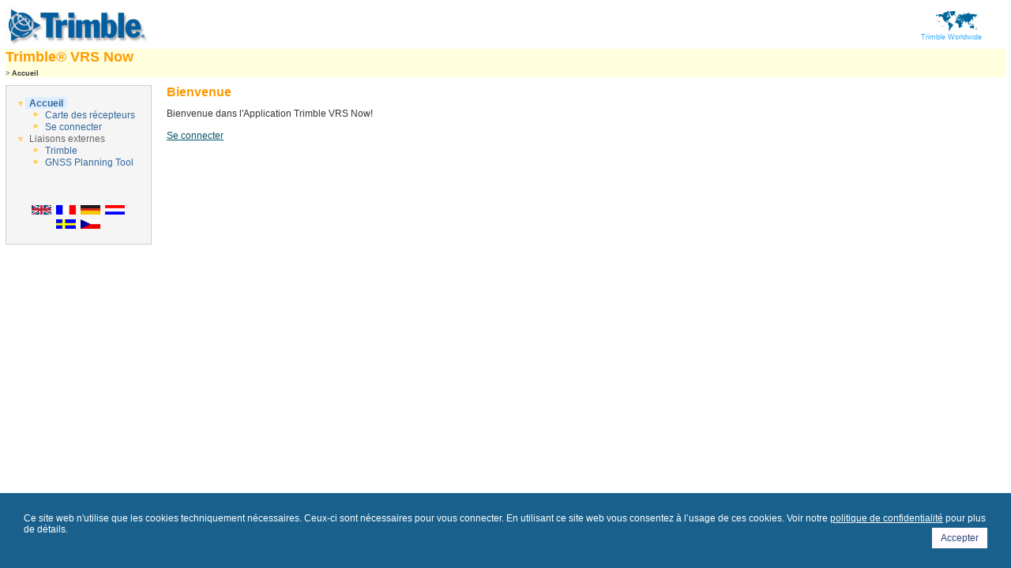

--- FILE ---
content_type: text/html; charset=utf-8
request_url: https://vrsnow.de/?Lang=fr-BE
body_size: 7043
content:


<!DOCTYPE html PUBLIC "-//W3C//DTD XHTML 1.0 Transitional//EN" "http://www.w3.org/TR/xhtml1/DTD/xhtml1-transitional.dtd">

<html xmlns="http://www.w3.org/1999/xhtml">
<head><meta http-equiv="X-UA-Compatible" content="IE=edge" />
<title>
	Trimble VRS Now - Bienvenue 
</title>

	<script type="text/javascript">

		function sendTimezoneOffsetToServer() {
			var timezoneOffsetInMinutes = new Date().getTimezoneOffset();
            var url = '/TimezoneOffset.svc/SetBrowserLocalTimezoneOffsetToUtc?offsetInMinutes=' + timezoneOffsetInMinutes;
			fetch(url);
		}

    </script>

	<link href="Layout.css" rel="stylesheet" type="text/css" /><link rel="icon" type="image/x-icon" href="images/favicon.ico" /><link rel="shortcut icon" type="image/x-icon" href="images/favicon.ico" /><style type="text/css">
	.m_NavigationTreeView_0 { text-decoration:none; }
	.m_NavigationTreeView_1 { border-style:none; }
	.m_NavigationTreeView_2 {  }
	.m_NavigationTreeView_3 { border-style:none; }
	.m_NavigationTreeView_4 {  }
	.m_NavigationTreeView_5 { border-style:none; }
	.m_NavigationTreeView_6 {  }
	.m_NavigationTreeView_7 { border-style:none; }
	.m_NavigationTreeView_8 {  }
	.m_NavigationTreeView_9 { border-style:none; }
	.m_NavigationTreeView_10 {  }
	.m_NavigationTreeView_11 { border-style:none; }
	.m_NavigationTreeView_12 {  }

</style></head>
<body id="MasterBodyTag" dir="ltr">
	<form method="post" action="./?Lang=fr-BE" id="form1" style="margin: 0px; height: 100%; width: 100%; display: inline-table;">
<div class="aspNetHidden">
<input type="hidden" name="m_NavigationTreeView_ExpandState" id="m_NavigationTreeView_ExpandState" value="ennenn" />
<input type="hidden" name="m_NavigationTreeView_SelectedNode" id="m_NavigationTreeView_SelectedNode" value="m_NavigationTreeViewt0" />
<input type="hidden" name="__EVENTTARGET" id="__EVENTTARGET" value="" />
<input type="hidden" name="__EVENTARGUMENT" id="__EVENTARGUMENT" value="" />
<input type="hidden" name="m_NavigationTreeView_PopulateLog" id="m_NavigationTreeView_PopulateLog" value="" />
<input type="hidden" name="__VIEWSTATE" id="__VIEWSTATE" value="M0mb4nnKbnp2ANTdnMJnWXDq9B3KxnbOSDHdALv6cVg6hdp4WCho4QfYtOwc6qKKWjCjeBHPvaXicRbvPxACinSA46wSipGSfPcNO4+y/cax7NMh3GDcvXhvQZG9jKh4kdRQbdqGde2AQRlqn8LAmy37HOV9YNO+t+nfMVhzkL8OM19AwW03DAJhE7vty2zBxefEWyqS7cQKDLQeoKcMK81fLwnSOK0zDuxb/G42A51TxRJLep079e5UldOT/[base64]/9GluJCSHzyQkv93AkFhPlyvzjixuVceLNdlxWYOBsSo9uFzRbmln8QTryQWNZnNK4y7TGiW0pB4DEeVa5HfTV6rINEA7KhIq18AgfMYMjdBm8g/2Bn776izJLkL0dGLRsnVWq2MrcucpOaRZfpgs8/TEid2ARYOP3XGkpvMUGXNc79h5Fk74T7srQo3VzY9vw/c/Ijo6iww/[base64]/saypNGrCfrex7y5h1p+ylEXKmPmPGCt+ahscv0mAKrm+F/4PYVyxOJBFFq6sgZ6aOodPBKpo0pOoKh1q9xLjT4Q5Zpn6A0zalIPh6ucx8TEecwRkBqdy7ETxTMZ4pJG3I84CvDCAQet2BhoRwUKUxSg6YNWQenNQ+41cTi1Mmv3CcZD1oMMOMKkd/[base64]/7TUsFA9boUzdmj3VNqLzA+CtclNaK+o8FRX0QGGA42QHJwhpPA13csV+o+qrWA+4yymUoq2eeXs/5ZO+0fxcQphYfjWrOaSbTfYQQVzpWB9EALk5JlI2S1Z8XrZX7zi9g9T/txSG1Dc9Gvb/3W1sW1KOMG+AIC3rYDZBjfw4QzR/QFDagEhTDHpYg9tl7n2shu7jlR+pt5ZeBIH6PPv/AV7Bsd/cB276GXFvRsChAtQmjQ0GcPJSP1YIHSSRZTZolw1y6R7POfGHCVsbhF/sCaHiZr91x+Ze9BZrhKBAcU+k745b/DwhrIubZcy2EdpAGio8yfGit0IUb/FT84+NF7A1k+rQpKauZeAdbjowq1oaqu+ryHrAoIGNYKwgbPKHj/0+DGk89sTUxaJumWo3amMMEy6JJfVPbCz5YpzNGb2bi0EcQ3+eGrpANL2+LX0QcxueX0IorkQTQpyTVocl5m1bbOpvvcam2xKf5yV0u6uuu6mNrss0TjDs9w==" />
</div>

<script type="text/javascript">
//<![CDATA[
var theForm = document.forms['form1'];
if (!theForm) {
    theForm = document.form1;
}
function __doPostBack(eventTarget, eventArgument) {
    if (!theForm.onsubmit || (theForm.onsubmit() != false)) {
        theForm.__EVENTTARGET.value = eventTarget;
        theForm.__EVENTARGUMENT.value = eventArgument;
        theForm.submit();
    }
}
//]]>
</script>


<script src="/WebResource.axd?d=pynGkmcFUV13He1Qd6_TZNnupEVHVTUyUhhmbZenLIC3XJk7L6LS76Y5vgfLgSrogDLePGsAD_7olrVjMZmoQA2&amp;t=638901536248157332" type="text/javascript"></script>


<script src="/WebResource.axd?d=5GcSkSOyaAp9rgkHHDGLy-VTO7eE5wmg2iYF-Ms344ffHme1LjSgACCYsJvZWeFR7lvU3wIDy5ONzvgc9ADGOw2&amp;t=638901536248157332" type="text/javascript"></script>
<script type="text/javascript">
//<![CDATA[

    function TreeView_PopulateNodeDoCallBack(context,param) {
        WebForm_DoCallback(context.data.treeViewID,param,TreeView_ProcessNodeData,context,TreeView_ProcessNodeData,false);
    }
var m_NavigationTreeView_Data = null;//]]>
</script>

<div class="aspNetHidden">

	<input type="hidden" name="__VIEWSTATEGENERATOR" id="__VIEWSTATEGENERATOR" value="CA0B0334" />
	<input type="hidden" name="__EVENTVALIDATION" id="__EVENTVALIDATION" value="jAEWBn0NUIf+K9c67TpJwHr2MgywMxZseF6WzU2VmWjAjqdXjd4pycxKcmkieAHpzyM1FxO3E62eAudEGnkPjPbiWIxL7YYiZEfhjfkyV7CUjkcVBjOtRhKIwvvSE+wEee86kBtUbD61RveRQzkKrw==" />
</div>
		<input type="hidden" name="ctl00$m_HiddenFieldPageGuid" id="m_HiddenFieldPageGuid" />
		<input type="hidden" name="ctl00$m_HiddenFieldShowContentOnly" id="m_HiddenFieldShowContentOnly" value="0" />
		
		<div class="divMainContainer">
			<table id="idTableMainContainer" style="width: 100%; height: 100%; padding: 7px;" border="0" cellpadding="0" cellspacing="0">
				<tr id="m_IdTrHeader" valign="top">
	<td>
						<div class="Header">
							<table style="width: 100%; padding-bottom: 5px;" border="0" cellpadding="0"
								cellspacing="0">
								<tr>
									<td>
										<a href="http://www.trimble.com/">
											<img id="Image1" src="Images/TrimbleLogo.jpg" alt="Trimble  " style="border-style:None;" />
										</a>
									</td>
									<td style="text-align: right; padding-right: 30px">
										<a href="http://www.trimble.com/worldwide.aspx" style="color: #33AAFF; font-size: 9px; text-decoration: none;">
											<img id="Image2" src="Images/World.gif" alt="Trimble Worldwide  " style="border-style:None;" />
											<br />
											Trimble Worldwide  
										</a>
									</td>
								</tr>
							</table>
							<div class="PageTitle">
								<a href="./" class="PageTitle">
									Trimble&reg; VRS Now</a>
								<br />
								<div class="SiteMapPath">
									<span id="m_SiteMapPath"><a href="#m_SiteMapPath_SkipLink" style="position:absolute;left:-10000px;top:auto;width:1px;height:1px;overflow:hidden;">Skip Navigation Links</a><span><a title="Root node (never displayed!)" style="color:#5D7B9D;font-weight:bold;"></a></span><span style="color:#5D7B9D;font-weight:bold;"> &gt; </span><span style="color:#333333;font-weight:bold;">Accueil </span><a id="m_SiteMapPath_SkipLink"></a></span>
									&nbsp;
								</div>
							</div>
						</div>
					</td>
</tr>

				<tr valign="top" style="height: 100%">
					<td style="width: 100%; height: 100%;">
						<table border="0" cellpadding="0" cellspacing="0" style="width: 100%; height: 100%;">
							<tr>
								<td id="m_TdNavigationTreeView" style="vertical-align: top; width: 1%; padding: 0px; margin: 0px;">
									<div class="Menu">
										<table>
											<tr><td>
										<a href="#m_NavigationTreeView_SkipLink" style="position:absolute;left:-10000px;top:auto;width:1px;height:1px;overflow:hidden;">Skip Navigation Links.</a><div id="m_NavigationTreeView">
	<table cellpadding="0" cellspacing="0" style="border-width:0;">
		<tr>
			<td><a id="m_NavigationTreeViewn0" href="javascript:TreeView_ToggleNode(m_NavigationTreeView_Data,0,document.getElementById(&#39;m_NavigationTreeViewn0&#39;),&#39; &#39;,document.getElementById(&#39;m_NavigationTreeViewn0Nodes&#39;))"><img src="Images/NavArrowDown.gif" alt="Collapse Accueil " title="Collapse Accueil " style="border-width:0;" /></a></td><td class="TreeNode m_NavigationTreeView_2 TreeRootNode m_NavigationTreeView_4 TreeSelectedNode m_NavigationTreeView_10" onmouseover="TreeView_HoverNode(m_NavigationTreeView_Data, this)" onmouseout="TreeView_UnhoverNode(this)" style="white-space:nowrap;"><a class="m_NavigationTreeView_0 TreeNode m_NavigationTreeView_1 TreeRootNode m_NavigationTreeView_3 TreeSelectedNode m_NavigationTreeView_9" href="/" id="m_NavigationTreeViewt0" style="border-style:none;font-size:1em;">Accueil </a></td>
		</tr>
	</table><div id="m_NavigationTreeViewn0Nodes" style="display:block;">
		<table cellpadding="0" cellspacing="0" style="border-width:0;">
			<tr>
				<td><div style="width:20px;height:1px"></div></td><td><img src="Images/NavArrowRight.gif" alt="" /></td><td class="TreeNode m_NavigationTreeView_2 TreeLeafNode m_NavigationTreeView_8" onmouseover="TreeView_HoverNode(m_NavigationTreeView_Data, this)" onmouseout="TreeView_UnhoverNode(this)" style="white-space:nowrap;"><a class="m_NavigationTreeView_0 TreeNode m_NavigationTreeView_1 TreeLeafNode m_NavigationTreeView_7" href="/Map/SensorMap.aspx" id="m_NavigationTreeViewt1" style="border-style:none;font-size:1em;">Carte des récepteurs</a></td>
			</tr>
		</table><table cellpadding="0" cellspacing="0" style="border-width:0;">
			<tr>
				<td><div style="width:20px;height:1px"></div></td><td><img src="Images/NavArrowRight.gif" alt="" /></td><td class="TreeNode m_NavigationTreeView_2 TreeLeafNode m_NavigationTreeView_8" onmouseover="TreeView_HoverNode(m_NavigationTreeView_Data, this)" onmouseout="TreeView_UnhoverNode(this)" style="white-space:nowrap;"><a class="m_NavigationTreeView_0 TreeNode m_NavigationTreeView_1 TreeLeafNode m_NavigationTreeView_7" href="/Login.aspx" id="m_NavigationTreeViewt2" style="border-style:none;font-size:1em;">Se connecter </a></td>
			</tr>
		</table>
	</div><table cellpadding="0" cellspacing="0" style="border-width:0;">
		<tr>
			<td><a id="m_NavigationTreeViewn3" href="javascript:TreeView_ToggleNode(m_NavigationTreeView_Data,3,document.getElementById(&#39;m_NavigationTreeViewn3&#39;),&#39; &#39;,document.getElementById(&#39;m_NavigationTreeViewn3Nodes&#39;))"><img src="Images/NavArrowDown.gif" alt="Collapse Liaisons externes" title="Collapse Liaisons externes" style="border-width:0;" /></a></td><td class="TreeNode m_NavigationTreeView_2 TreeRootNode m_NavigationTreeView_4" style="white-space:nowrap;"><span class="m_NavigationTreeView_0 TreeNode m_NavigationTreeView_1 TreeRootNode m_NavigationTreeView_3" id="m_NavigationTreeViewt3" style="border-style:none;font-size:1em;">Liaisons externes</span></td>
		</tr>
	</table><div id="m_NavigationTreeViewn3Nodes" style="display:block;">
		<table cellpadding="0" cellspacing="0" style="border-width:0;">
			<tr>
				<td><div style="width:20px;height:1px"></div></td><td><img src="Images/NavArrowRight.gif" alt="" /></td><td class="TreeNode m_NavigationTreeView_2 TreeLeafNode m_NavigationTreeView_8" onmouseover="TreeView_HoverNode(m_NavigationTreeView_Data, this)" onmouseout="TreeView_UnhoverNode(this)" style="white-space:nowrap;"><a class="m_NavigationTreeView_0 TreeNode m_NavigationTreeView_1 TreeLeafNode m_NavigationTreeView_7" href="https://tpsstore.trimble.com/" id="m_NavigationTreeViewt4" style="border-style:none;font-size:1em;">Trimble  </a></td>
			</tr>
		</table><table cellpadding="0" cellspacing="0" style="border-width:0;">
			<tr>
				<td><div style="width:20px;height:1px"></div></td><td><img src="Images/NavArrowRight.gif" alt="" /></td><td class="TreeNode m_NavigationTreeView_2 TreeLeafNode m_NavigationTreeView_8" onmouseover="TreeView_HoverNode(m_NavigationTreeView_Data, this)" onmouseout="TreeView_UnhoverNode(this)" style="white-space:nowrap;"><a class="m_NavigationTreeView_0 TreeNode m_NavigationTreeView_1 TreeLeafNode m_NavigationTreeView_7" href="http://www.gnssplanning.com/#/maps" id="m_NavigationTreeViewt5" style="border-style:none;font-size:1em;">GNSS Planning Tool</a></td>
			</tr>
		</table>
	</div>
</div><a id="m_NavigationTreeView_SkipLink"></a>

											    </td></tr>
											<tr><td>
										
										<br />
										
										<br />
										<br />
										<div id="m_PnlFlags" class="FlagIcons">
	
											
										<a href="/?Lang=en-GB"><img title="English" src="Images/FlagUK.gif" style="border-style:None;" /></a> <a href="/?Lang=fr-BE"><img title="Français" src="Images/FlagFrance.gif" style="border-style:None;" /></a> <a href="/?Lang=de-DE"><img title="Deutsch" src="Images/FlagGermany.gif" style="border-style:None;" /></a> <a href="/?Lang=nl-NL"><img title="Nederlands" src="Images/FlagNetherlands.gif" style="border-style:None;" /></a> <span style="white-space:nowrap;"><a href="/?Lang=sv-SV"><img title="Svenska" src="Images/FlagSweden.gif" style="border-style:None;" /></a> <a href="/?Lang=cs-CS"><img title="čeština" src="Images/FlagCzechRepublic.gif" style="border-style:None;" /></a> </span>
</div>

											    </td></tr>

										</table>
									</div>
								</td>

								<td class="Content" valign="top" style="height: 100%;">
									<h1 id="m_H1PageName">
										<span id="m_LabelPageName">Bienvenue </span>
									</h1>

									
									

									
    Bienvenue dans l'Application Trimble VRS Now!
    <br />
    <br />
    <a id="ContentPlaceHolder1_m_LoginLink" href="Login.aspx">Se connecter </a>

								</td>
							</tr>
						</table>
					</td>
				</tr>

				<tr id="m_IdTrFooter" style="z-index: 9;">
	<td>
						<div id="m_DivFooter" class="Footer"><a href="http://www.trimble.com/corporate/contacts.aspx">Contact </a><a href="http://www.trimble.com/legal.aspx">Légal </a><a href="PrivacyPolicy.aspx">Politique de confidentialité</a><a href="http://www.trimble.com/copyrights.aspx">&copy; Copyright 2026, Trimble Inc.</a></div>
					</td>
</tr>

			</table>
		</div>

        <div id="footer-cookie">
			<span id="m_CookieBannerText">Ce site web n'utilise que les cookies techniquement nécessaires. Ceux-ci sont nécessaires pour vous connecter. En utilisant ce site web vous consentez à l’usage de ces cookies. Voir notre <a href="/PrivacyPolicy.aspx" target="_blank">politique de confidentialité</a> pour plus de détails.</span>
            <span id="accept">
                <a href="#">Accepter</a>
            </span>
        </div>

    
<script type="text/javascript">
//<![CDATA[
var m_NavigationTreeView_ImageArray =  new Array('', '', '', 'Images/NavArrowRight.gif', 'Images/NavArrowDown.gif', 'Images/NavArrowDown.gif');
//]]>
</script>


<script type="text/javascript">
//<![CDATA[
sendTimezoneOffsetToServer();document.getElementById('m_HiddenFieldPageGuid').value = '4746327c-32a6-4c30-ab67-12592cce8e68';
WebForm_InitCallback();var m_NavigationTreeView_Data = new Object();
m_NavigationTreeView_Data.images = m_NavigationTreeView_ImageArray;
m_NavigationTreeView_Data.collapseToolTip = "Collapse {0}";
m_NavigationTreeView_Data.expandToolTip = "Expand {0}";
m_NavigationTreeView_Data.expandState = theForm.elements['m_NavigationTreeView_ExpandState'];
m_NavigationTreeView_Data.selectedNodeID = theForm.elements['m_NavigationTreeView_SelectedNode'];
m_NavigationTreeView_Data.hoverClass = 'm_NavigationTreeView_12 TreeHoverNode';
m_NavigationTreeView_Data.hoverHyperLinkClass = 'm_NavigationTreeView_11 TreeHoverNode';
(function() {
  for (var i=0;i<6;i++) {
  var preLoad = new Image();
  if (m_NavigationTreeView_ImageArray[i].length > 0)
    preLoad.src = m_NavigationTreeView_ImageArray[i];
  }
})();
m_NavigationTreeView_Data.lastIndex = 6;
m_NavigationTreeView_Data.populateLog = theForm.elements['m_NavigationTreeView_PopulateLog'];
m_NavigationTreeView_Data.treeViewID = 'ctl00$m_NavigationTreeView';
m_NavigationTreeView_Data.name = 'm_NavigationTreeView_Data';
//]]>
</script>
</form>

	
    <script type="text/javascript">
        var footerCookie = document.querySelector("#footer-cookie");
        var footerCookieAccept = document.querySelector("#accept");

		
		if (document.cookie.indexOf("CookieBanner=") != -1) {
            footerCookie.style.display = "none";
        }

		footerCookieAccept.onclick = function () {
			
			var cookieDate = new Date();
            cookieDate.setTime(new Date().getTime() + 365 * 24 * 60 * 60 * 1000);
            document.cookie = "CookieBanner=accepted; SameSite=Strict; Path=/; Expires=" + cookieDate.toUTCString();

			
			footerCookie.style.display = "none";
        };

    </script>

</body>
</html>
<!-- VFRA-CAS01 --!>